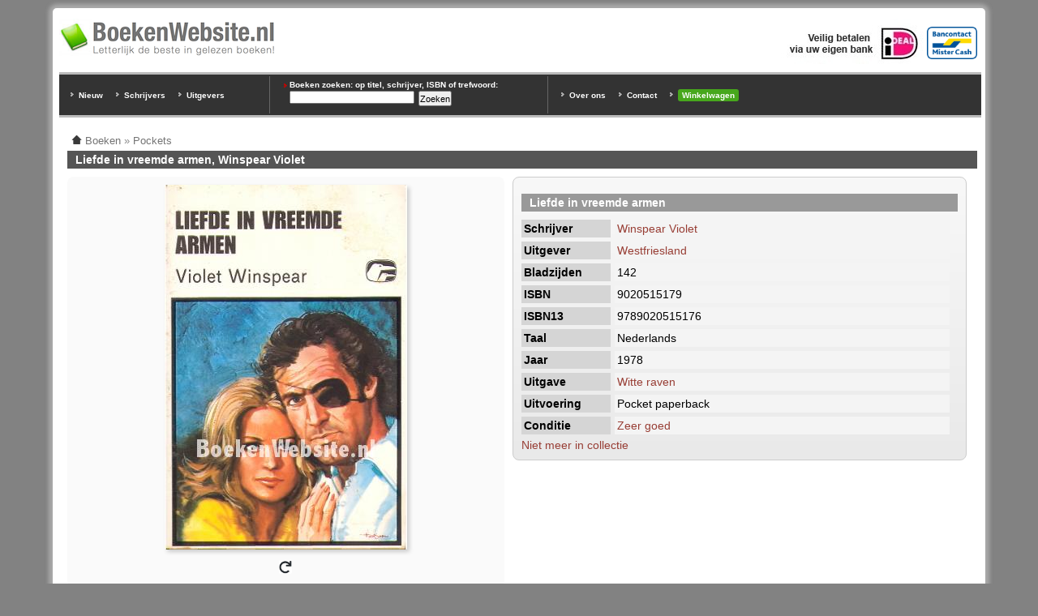

--- FILE ---
content_type: text/html; charset=utf-8
request_url: https://www.boekenwebsite.nl/pockets/liefde-vreemde-armen
body_size: 2726
content:
<!doctype html>
<html xmlns="http://www.w3.org/1999/xhtml" lang="nl" xml:lang="nl">
<head>
<meta http-equiv="Content-Type" content="text/html; charset=utf-8" />
  <title>Liefde in vreemde armen, Winspear Violet | BoekenWebsite.nl</title>
  <meta http-equiv="Content-Type" content="text/html; charset=utf-8" />
<link rel="shortcut icon" href="/files/favicon.ico" type="image/x-icon" />
  <meta name="description" content="long_description" />
  <link rel="canonical" href="https://www.boekenwebsite.nl/pockets/liefde-vreemde-armen" />
  <link rel="home" href="https://www.boekenwebsite.nl/" />
  <meta property="og:image" content="https://www.boekenwebsite.nl/files/imagecache/vergroting/POO60-34.jpg" />
  <style type="text/css" media="all">@import "/files/css/8067ad583b4b2582c756c85cc8632312.css";</style>
  <style type="text/css" media="screen">@import "/sites/default/themes/boekenwebsite1024/styles.css";</style>
  <style type="text/css" media="print">@import "/sites/default/themes/boekenwebsite1024/style-print.css";</style>
  <meta name="viewport" content="width=device-width, initial-scale=1.0" />
 
<script type="application/ld+json">{"@context": "https://schema.org","@type": "Book",
"name": "Liefde in vreemde armen",
"description": "Winspear Violet, Westfriesland, Pocket paperback, 1978, Witte raven, 142 pagina's, Nederlands, Zeer goed",
"isbn": "9789020515176",
"numberOfPages": 142,
"datePublished": "1978",
"publisher":{"@type":"Organization","name":"Westfriesland"},
"author":[{"@type":"Person","name":"Winspear Violet"}],
"@id": "https://www.boekenwebsite.nl/pockets/liefde-vreemde-armen",
"url": "https://www.boekenwebsite.nl/pockets/liefde-vreemde-armen"}</script>
</head>
<body id="boekenwebsite" class="page-type-content_boek"><div id="outer"><div id="inner">
<div class="topregion"><div class="block block-block" id="block-block-5">
  
  <div class="content"><div id="top-logo-block">

<div id="top-logo"><a href="/"><img alt="Boeken Website" src="/files/boekenwebsite-logo-265w.png" /></a></div>

<img src="/files/bancontact-mrcash-logo.png" alt="Bij BoekenWebsite.nl kunt u betalen via Bancontact/Mr.Cash" class="ideallogo" style="height:40px; margin-top:10px; margin-right:10px" />
<img src="/files/ideal.jpg" alt="Bij BoekenWebsite.nl kunt u betalen via iDEAL" class="ideallogo" />

<div style="clear:both"></div>
</div></div>
</div>
<div class="block block-block" id="block-block-6">
  
  <div class="content"><div id="top-zoek-block">

<div id="top-uitgever-block">
<ul style="margin-top:15px">
<li><a href="/nieuw-toegevoegde-boeken" title="Nieuw toegevoegde boeken">Nieuw</a></li>
<li><a href="/schrijvers" title="Schrijvers overzicht">Schrijvers</a></li>
<li><a href="/uitgever" title="Uitgever overzicht">Uitgevers</a></li>
</ul>
</div>

<div id="top-trefwoorden-block">
<h3>Boeken zoeken: op titel, schrijver, ISBN of trefwoord:</h3>
<form action="/pockets/liefde-vreemde-armen"  accept-charset="UTF-8" method="post" id="search-theme-form">
<div><div id="search" class="container-inline"><div class="form-item" id="edit-search-theme-form-keys-wrapper">
 <input type="text" maxlength="128" name="search_theme_form_keys" id="edit-search-theme-form-keys"  size="15" value="" title="Geef de woorden op waarnaar u wilt zoeken." class="form-text" />
</div>
<input type="submit" name="op" id="edit-submit" value="Zoeken"  class="form-submit" />
<input type="hidden" name="form_id" id="edit-search-theme-form" value="search_theme_form"  />
</div>
</div></form>
</div>

<div id="top-links-block">
<ul>
<li><a href="/over-ons">Over ons</a></li>
<li><a href="/contact" rel="nofollow">Contact</a></li>
<li><a href="/cart/view" rel="nofollow" style="display:inline-block; background:#47a71c; padding:2px 5px; border-radius:3px">Winkelwagen</a></li>
</ul>
</div>

<div style="clear:both"></div></div></div>
</div>
</div>
<div id="main-col">
<div id="main" class="misc">
<div class="breadcrumb"><a href="/"><img src="/static/home-trans.png" alt="Home"></a> <span itemscope itemtype="http://data-vocabulary.org/Breadcrumb"><a href="/" itemprop="url"><span itemprop="title">Boeken</span></a></span> » <span itemscope itemtype="http://data-vocabulary.org/Breadcrumb"><a href="/boeken/pockets" itemprop="url"><span itemprop="title">Pockets</span></a></span></div><h1 class="title">Liefde in vreemde armen, Winspear Violet</h1><div class="node node-27341" itemtype="http://schema.org/Book" itemscope="">
  
  <div class="content">
<div class="producttabel"><div class="productfoto"><div class="productfoto-afbeelding flip-afbeelding clear-block"><img srcset="/files/imagecache/detail2x/POO60-34.jpg 2x" src="/files/imagecache/detail/POO60-34.jpg" style="width:299px; height:450px" alt="Liefde in vreemde armen" title="Liefde in vreemde armen"  class="imagecache imagecache-detail" /><br /><img src="/static/turn.png" alt="Draai afbeelding" style="width:16px; -webkit-transform: scaleX(-1); transform: scaleX(-1); box-shadow: none; cursor:pointer" /></div><br /></div><div class="productbeschrijving"><div class="productkaderkop"></div><div class="veld"><div class="veldinhoudbreed"><h2 itemprop="name">Liefde in vreemde armen</h2></div></div><div class="veld"><div class="veldtitel-odd">Schrijver</div><div class="veldinhoud-odd"><div><a href="/schrijvers/winspear-violet" rel="tag" title="Winspear Violet boeken">Winspear Violet</a></div></div></div><div class="veld"><div class="veldtitel-even">Uitgever</div><div class="veldinhoud-even"><div><a href="/uitgever/westfriesland" rel="tag" title="Westfriesland boeken">Westfriesland</a></div></div></div><div class="veld"><div class="veldtitel-odd">Bladzijden</div><div class="veldinhoud-odd">142</div></div><div class="veld"><div class="veldtitel-even">ISBN</div><div class="veldinhoud-even">9020515179</div></div><div class="veld"><div class="veldtitel-odd">ISBN13</div><div class="veldinhoud-odd"><meta itemprop="isbn" content="9789020515176">9789020515176</div></div><div class="veld"><div class="veldtitel-even">Taal</div><div class="veldinhoud-even">Nederlands</div></div><div class="veld"><div class="veldtitel-odd">Jaar</div><div class="veldinhoud-odd">1978</div></div><div class="veld"><div class="veldtitel-even">Uitgave</div><div class="veldinhoud-even"><a href="/search/node/witte+raven" rel="nofollow">Witte raven</a></div></div><div class="veld"><div class="veldtitel-odd">Uitvoering</div><div class="veldinhoud-odd">Pocket paperback</div></div><div class="veld"><div class="veldtitel-even">Conditie</div><div class="veldinhoud-even"><a href="/faq/kwaliteitsaanduiding-specificaties" rel="nofollow">Zeer goed</a></div></div><div class="veld"><div class="veldinhoudbreed"><div class="links"><ul class="links inline"><li  class="first last add_to_cart"><span class="add_to_cart">Niet meer in collectie</span></li>
</ul></div></div></div></div><div class="clear"></div></div><div style="clear:both"></div><h3>Aanvullende informatie</h3><table><tr><td><strong>Hoofdtitel</strong></td><td>Liefde in vreemde armen</td></tr><tr><td><strong>Editie</strong></td><td>1</td></tr><tr><td><strong>Taal</strong></td><td>Nederlands</td></tr><tr><td><strong>Geillustreerd</strong></td><td>Nee</td></tr><tr><td><strong>Productvorm</strong></td><td>Paperback / softback</td></tr></table>  <div class="info"><div class="innerinfo"><a href="/"><img src="/static/home-trans.png" alt="Home"></a> <a href="/">Home</a> | Rubrieken: <span class="terms"><ul class="links inline"><li  class="first taxonomy_term_153"><a href="/boeken/pockets" rel="tag" title="" class="taxonomy_term_153">Pockets</a></li>
<li  class="taxonomy_term_15769"><a href="/schrijvers/winspear-violet" rel="tag" title="" class="taxonomy_term_15769">Winspear Violet</a></li>
<li  class="last taxonomy_term_5956"><a href="/uitgever/westfriesland" rel="tag" title="" class="taxonomy_term_5956">Westfriesland</a></li>
</ul></div></span></div>
</div>
</div>

</div><div style="clear:both">&nbsp;</div>

</div>



<div id="footer"><div>

<img src="/files/bancontact-mrcash-logo.png" alt="Bij BoekenWebsite.nl kunt u betalen via Bancontact/Mr.Cash" class="ideallogo" style="float:right; height:40px; margin-top:10px; margin-right:25px" />
<img src="/files/iDEAL-klein.gif" alt="iDEAL" style="float:right;height:40px;padding-top:10px;padding-right:25px" />
<img src="/files/bezorgd-door-post-nl.png" alt="Bezorgd door Post NL" style="float:right;height:40px;padding-top:10px;padding-right:25px" />

<a href="https://www.boekenwebsite.nl/" title="tweedehands boeken">Tweedehands boeken</a> | <a href="/voorwaarden" rel="nofollow">Voorwaarden</a> | <a href="/privacy" rel="nofollow">Privacy</a> | <a href="/copyright">Copyright</a> | <a href="/disclaimer" rel="nofollow">Disclaimer</a> | <a href="/links">Links</a><br /><a href="/over-ons">Over Ons</a> | <a href="/contact" rel="nofollow">Contact</a> | <a href="/faq">Veelgestelde Vragen</a> | <a href="/sitemap.html">Sitemap</a> | <a href="/cart/view" rel="nofollow">Winkelwagen</a><br />
Prijzen zijn incl. 9% BTW. BoekenWebsite.nl is een project van <a href="https://www.bws.nl/" rel="nofollow">Brainwave Systems</a>.

</div></div>

<div style="clear:both"></div>

</div></div>

<script type="text/javascript" src="/misc/jquery2.js"></script>
<script type="text/javascript" src="/misc/flip.js"></script>

<script>$(document).ready(function(){ $('.flip-afbeelding').justFlipIt({Click: true, Template: '<div class="productfoto-afbeelding clear-block"><img srcset="/files/imagecache/detail2x/POO60-33.jpg 2x" src="/files/imagecache/detail/POO60-33.jpg" style="width:300px; height:447px" alt="Liefde in vreemde armen" title="Liefde in vreemde armen"  class="imagecache imagecache-detail" /><br /><img src="/static/turn.png" alt="Draai afbeelding" style="width:16px; box-shadow: none; cursor: pointer" /></div><br />'}); });</script>

</body></html>


--- FILE ---
content_type: text/css
request_url: https://www.boekenwebsite.nl/sites/default/themes/boekenwebsite1024/style-print.css
body_size: 239
content:
div.messages {
	display: none;
}

div.topregion {
	display: none;
}

#sidebar-left, #sidebar-right, #footer {
	display: none;
}

#main td, #main th {
	padding: 0.3em;
}

#invoiceheader {
	border: 1px solid #eee;
	padding: 2em;
}

#packagewarning {
	float: right;
	width: 60%;
	margin-top: 1.8em;
	font-size: 18px;
  line-height: 180%;
  font-family: helvetica, arial, sans-serif;
  color: #444;
	font-weight: bold;
	text-align: center;
	text-transform: uppercase;
}

#senderaddress {
	float: left;
	width: 25%;
	height: 24em;
	margin-top: 4em;
	font-size: 10px;
}

#invoiceaddress { 
	float: right;
	width: 60%;
	height: 4em;
	margin-top: 1em;
	font-size: 24px;
}

#invoicetitle {
	clear: both;
}

h2 {
  margin-bottom: 5px;
}

p {
  font-size: 80%; 
  margin: 0;
}

tr,
tr.even,
tr.odd,
td {
  background: #fff;
}
